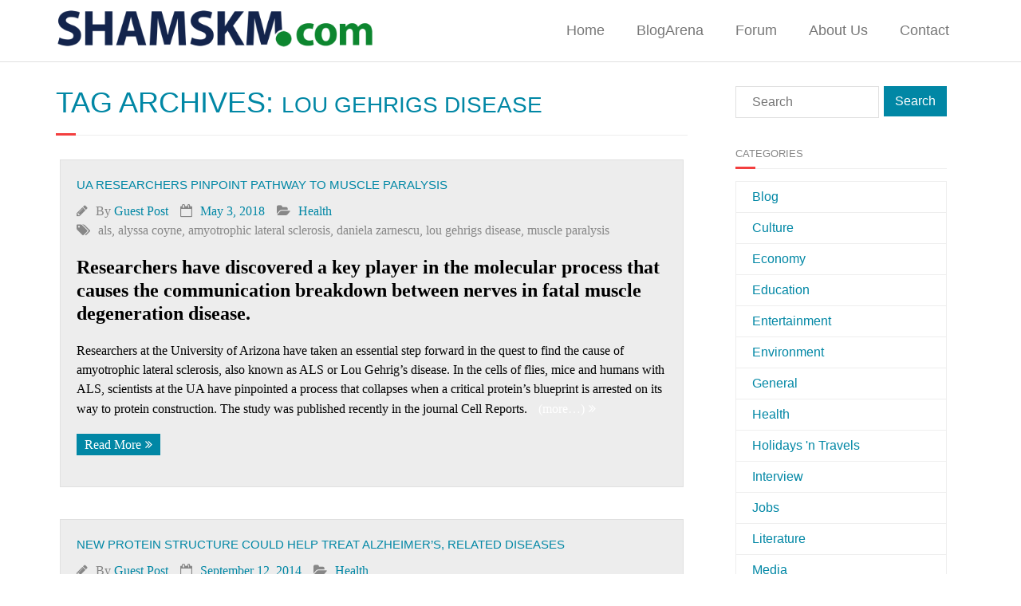

--- FILE ---
content_type: text/css
request_url: https://www.shamskm.com/wp-content/themes/Minamaze_Pro/styles/style-portfolio.css?ver=1.11.0
body_size: 1291
content:
/* Start: Recommended Quicksand styles */

/*---------------------------------------------------- */
/* Quicksand styles */
/*---------------------------------------------------- */

.element img {
	height: auto;
}


/*---------------------------------------------------- */
/* Filter styles  */
/*---------------------------------------------------- */

#filter.portfolio-filter {  
    margin-left: 5px;
    margin-bottom: 20px;
    list-style-type: none;  
}
#filter.portfolio-filter li {  
    display: inline-block;  
    padding-right: 3px;  
}
#filter.portfolio-filter li a {
	display: inline-block;
	padding: 2px 12px;
	-webkit-box-sizing: border-box;
	-moz-box-sizing: border-box;
	-ms-box-sizing: border-box;
	-o-box-sizing: border-box;
	box-sizing: border-box;
}
#filter.portfolio-filter li a:hover,
#filter.portfolio-filter li a.selected {
	color: #F33F3F;
}
.portfolio-wrapper {
	position: relative;
	display:block;
	overflow:hidden;
	height: auto !important;
}
.portfolio-wrapper #container-inner {
	max-width: 100%;
	position: relative !important;
}
.portfolio-wrapper .outer-link {
	margin: 0 4px 0 0;
	padding: 2px 15px;
}
#filter.portfolio-filter li:after {
	color: #DDD;
	font-size: smaller;
	position: relative;
	top: -2px;
	content: "|";
}
#filter.portfolio-filter li:last-child:after {
	content: "";
}


/*---------------------------------------------------- */
/* Hover styles  */
/*---------------------------------------------------- */

/* Portolio Hover */
.da-thumbs li ,
.da-thumbs li > a img {
	display: block;
	position: relative;
}
.da-thumbs li {
	overflow: hidden;
}
.da-thumbs li article {
	width: 100%;
	height: 100%;
	position: absolute;
	z-index: 2;
	overflow: hidden;
	top: 0;
	left: 0;
}
.da-thumbs li article::before {
	content: '';
	display: inline-block;
	height: 100%;
	vertical-align: middle;
}
.hover-excerpt {
	position: relative;
	margin: 10px 10% 20px 10%;
}
.hover-excerpt,
.hover-excerpt a {
	color:white;
	font-style: italic;
}
.hover-excerpt a {
	text-decoration: underline;
}

/* Initial state classes: */
.da-thumbs {
	text-align:center;
	margin: 0;
}
.da-thumbs .entry-content {
	width:100%;
	display: inline-block;
	vertical-align: middle;
	position: relative;
	z-index: 2
}
.da-thumbs .hover-title {
	display: table;
	color:#fff;
	font-size: 14px !important;
	text-transform: uppercase;
	width: 100%;
	margin-bottom: 10px;
	padding: 6px 0;
}
.da-thumbs .hover-title a {
	display: table-cell;
	vertical-align: middle;
	padding: 0 15px;
	white-space: nowrap
}
.da-thumbs .entry-content a ,
.da-thumbs .entry-content a:hover {
	color: white;
}
.da-thumbs .entry-content em {
	display:block;
	color:#fff;
	margin-bottom:10px;
}
.da-thumbs .entry-content img {
	display:inline-block;
	-webkit-box-shadow: none;
	-moz-box-shadow: none;
	-ms-box-shadow: none;
	-o-box-shadow: none;
	box-shadow: none;
	-webkit-border-radius: 0px;
	-moz-border-radius: 0px;
	-ms-border-radius: 0px;
	-o-border-radius: 0px;
	border-radius: 0px;
}
.da-thumbs .image-overlay {
	position: absolute;
	top: 0px;
	left: 0px;
	width: 100%;
	height: 100%;
}
img.hover-link, 
img.hover-zoom,
.da-thumbs a.prettyPhoto img {
	display:block;
	width:35px;
	height:35px;
	background-color: #333;
	cursor:pointer;
	background-repeat:no-repeat;
	background-position:center;
}
img.hover-link:hover,
img.hover-zoom:hover,
.da-thumbs a.prettyPhoto img:hover {
	background-color: #F33F3F;
}
img.hover-link {
	margin-right: 5px;
	background-image:url('../lib/custom_posts/portfolio/images/link.png');
}
img.hover-zoom{
	margin-left: 5px;
	background-image:url('../lib/custom_posts/portfolio/images/zoom.png');
}

/* Remove PrettyPhoto on zoom hover */
.da-thumbs a.prettyPhoto {
}
.da-thumbs a.prettyPhoto:hover {
	opacity: 1;
}

/* Align tags */
.port-tags {
	float: left;
}


/*---------------------------------------------------- */
/* Hover effect  */
/*---------------------------------------------------- */

/* Timing of events - Entry */
.da-thumbs li .wp-post-image,
.da-thumbs article {
	-webkit-transition: all 0.4s ease-in-out;
	-moz-transition: all 0.4s ease-in-out;
	-ms-transition: all 0.4s ease-in-out;
	-o-transition: all 0.4s ease-in-out;
	transition: all 0.4s ease-in-out;
}
.da-thumbs img.hover-link,
.da-thumbs img.hover-zoom {
	-webkit-transition: all 0.3s ease-in-out;
	-moz-transition: all 0.3s ease-in-out;
	-ms-transition: all 0.3s ease-in-out;
	-o-transition: all 0.3s ease-in-out;
	transition: all 0.3s ease-in-out;
}

/* Opacity after hover */
.da-thumbs:hover article,
article:hover img.hover-zoom,
.da-thumbs:hover img.hover-link, 
.da-thumbs:hover img.hover-zoom {
	opacity: 1;
	filter: alpha(opacity=100);
	-ms-filter: "progid: DXImageTransform.Microsoft.Alpha(Opacity=100)";
}

/* Image and article effect */
.da-thumbs li .wp-post-image {
} 
.da-thumbs:hover li .wp-post-image { 
} 

.da-thumbs article {
	background: #222;
	background: rgba(0, 0 ,0, 0.2);
	-webkit-transform: translateX(-100%);
	-moz-transform: translateX(-100%);
	-ms-transform: translateX(-100%);
	-o-transform: translateX(-100%);
	transform: translateX(-100%);
}
.da-thumbs:hover article{
	-webkit-transform: translate(0);
	-moz-transform: translateX(0);
	-ms-transform: translateX(0);
	-o-transform: translateX(0);
	transform: translateX(0);
}

.da-thumbs:hover article {
	-webkit-animation: bounceX 0.3s linear;
	-moz-animation: bounceX 0.3s linear;
	-ms-animation: bounceX 0.3s linear;
	animation: bounceX 0.3s linear;
}

/* Title effect */
/* Excerpt effect */
/* Link & lightbox image effect */

/* Create bounce effect */
@keyframes bounceX {
    0% { transform: translateX(-100%);}
    100% { transform: translateX(0%);}
}
@-moz-keyframes bounceX {
    0% { -moz-transform: translateX(-100%);}
    100% { -moz-transform: translateX(0%);}
}
@-webkit-keyframes bounceX {
    0% { -webkit-transform: translateX(-100%);}
    100% { -webkit-transform: translateX(0%);}
}